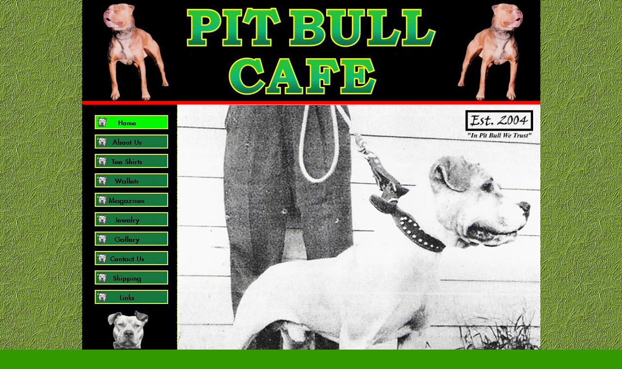

--- FILE ---
content_type: text/html
request_url: http://pitbullcafe.com/home.html
body_size: 9686
content:
<!--$sitebuilder version="2.5" extra="Java(1.5.0_11)" md5="eea9dee5de6adae91768f39f17ee1eda"$-->
<!--$templateKey Real Estate Agent|Estate - Blue Chartreuse|2.0$-->
<html>
  <head>
    <title>Pit Bull Cafe</title>
    <meta name="generator" content="Yahoo! SiteBuilder/2.5/1.5.0_11">
    <meta name="keywords" content="Tee shirts, dogs, pit bull, pitbull, wallets, t-shirts, magazines, Jewelry, gallery, cafe, philippines, angeles city,">
    <!--$page size 1351, 3000$-->
    <!--$page margin 0, 0, 20, 0$-->
    <!--$centered$-->
    <!--$fontFamily Arial$-->
    <!--$fontSize 11$-->
    <style type="text/css"><!--
      BODY {font-family:"Arial"; font-size:11;margin:0px;padding:0px;text-align:center;min-width:943px;}
      P {font-family:"Arial"; font-size:11;}
      FORM {margin:0;padding:0;}
      #centerwrapper {text-align:left;width:943px;margin-left:auto;margin-right:auto;}
    --></style>
  </head>
  <body bgcolor="#339900" background="images/green083.jpg" text="#474308" link="#0000FF" vlink="#800080" topmargin="0" leftmargin="0">

<!--$begin exclude$-->
    <div id="centerwrapper">
      <div id="root" style="position:absolute;width:943px;height:1169px;">
<!--$end exclude$-->
        <div id="e0" style="position:absolute;left:0;top:215;width:195;height:934;">
          <table border="0" cellspacing="0" cellpadding="0" width="195">
            <tr>
              <td nowrap height="934" valign="top" bgcolor="#000000"><!--$emptyText$--></td>
            </tr>
          </table>
        </div>
        <div id="e1" style="position:absolute;left:52;top:639;width:85;height:80;"><!--$img %ImageAssetImpl:/images/pitbullhead.jpg$--><img src="sitebuilder/images/pitbullhead-85x80.jpg" width="85" height="80" alt=""></div>        <div id="e2" style="position:absolute;left:12;top:729;width:165;height:60;">
          <table border="0" cellspacing="0" cellpadding="0" width="165">
            <tr>
              <td nowrap height="60" align="center" valign="top"><span class="text"><b><font face="Times New Roman" color="#00FF63" size="3"><span style="font-size:16px;line-height:19px;">Pit Bull Cafe<br></span></font></b><font color="#00FF63" size="2"><span style="font-size:12px;line-height:15px;">133 A Santos Street<br>Angeles City, Philippines<br soft></span></font></span></td>
            </tr>
          </table>
        </div>
        <div id="e3" style="position:absolute;left:12;top:803;width:165;height:45;">
          <table border="0" cellspacing="0" cellpadding="0" width="165">
            <tr>
              <td nowrap height="45" align="center" valign="top"><span class="text"><font face="Times New Roman" color="#00FF63" size="2"><span style="font-size:14px;line-height:17px;">Tel: 1 (877) 6-PITCAFE or<br>1 (877) 674-8223<br soft></span></font></span></td>
            </tr>
          </table>
        </div>
        <div id="e4" style="position:absolute;left:12;top:866;width:167;height:214;">
          <table border="0" cellspacing="0" cellpadding="0" width="167">
            <tr>
              <td nowrap height="214" align="center" valign="top"><span class="text"><span style="font-size:11px;line-height:14px;"><br></span><u><font face="Times New Roman" color="#00FF63" size="2"><span style="font-size:14px;line-height:17px;">Make Checks Payable to<br></span></font></u><b><font face="Times New Roman" color="#FFFFFF" size="2"><span style="font-size:14px;line-height:17px;">Pit Bull Cafe<br>P.O. Box 7223<br>Freehold, NJ 07728<br><br></span></font></b><i><font face="Times New Roman" color="#00FF63" size="3"><span style="font-size:16px;line-height:19px;">We Accept<br></span></font></i><font face="Times New Roman" color="#FFFF00" size="3"><span style="font-size:16px;line-height:19px;">PayPal<br>Money Orders<br>Certified Checks<br>Visa &nbsp;Mastercard<br soft></span></font></span></td>
            </tr>
          </table>
        </div>
        <div id="e5" style="position:absolute;left:129;top:1104;width:54;height:30;"><!--$img %ImageAssetImpl:/images/Visalogo.jpg$--><img src="sitebuilder/images/Visalogo-54x30.jpg" width="54" height="30" alt=""></div>        <div id="e6" style="position:absolute;left:7;top:1106;width:49;height:28;"><!--$img %ImageAssetImpl:/images/mastercardlogo.jpg$--><img src="sitebuilder/images/mastercardlogo-49x28.jpg" width="49" height="28" alt=""></div>        <div id="e7" style="position:absolute;left:61;top:1105;width:64;height:29;"><!--$img %ImageAssetImpl:/images/paypal_logo_white.jpg$--><img src="sitebuilder/images/paypal_logo_white-64x29.jpg" width="64" height="29" alt=""></div>        <div id="e8" style="position:absolute;left:8;top:226;width:169;height:400;"><!--$navbar 
name=Home.nav
assetID=%NavbarAsset:/navigation_bars/Home.nav
$--><!--$begin exclude$--><table border="0" cellspacing="0" cellpadding="0"><tr><td><a href="home.html" onMouseOver="document.images['i9'].src='sitebuilder/images/Home-1-mouseOver-81339.png'" onMouseOut="document.images['i9'].src='sitebuilder/images/Home-1-active-81209.png'"><img name="i9" src="sitebuilder/images/Home-1-active-81209.png" width="169" height="40" border="0" alt=""/></a></td></tr><tr><td><a href="aboutus.html" onMouseOver="document.images['i10'].src='sitebuilder/images/Home-2-mouseOver-47553.png'" onMouseOut="document.images['i10'].src='sitebuilder/images/Home-2-inactive-47292.png'"><img name="i10" src="sitebuilder/images/Home-2-inactive-47292.png" border="0" width="169" height="40" alt=""/></a></td></tr><tr><td><a href="tshirts.html" onMouseOver="document.images['i11'].src='sitebuilder/images/Home-3-mouseOver-22046.png'" onMouseOut="document.images['i11'].src='sitebuilder/images/Home-3-inactive-21843.png'"><img name="i11" src="sitebuilder/images/Home-3-inactive-21843.png" border="0" width="169" height="40" alt=""/></a></td></tr><tr><td><a href="wallets.html" onMouseOver="document.images['i12'].src='sitebuilder/images/Home-5-mouseOver-01906.png'" onMouseOut="document.images['i12'].src='sitebuilder/images/Home-5-inactive-01687.png'"><img name="i12" src="sitebuilder/images/Home-5-inactive-01687.png" border="0" width="169" height="40" alt=""/></a></td></tr><tr><td><a href="magazines.html" onMouseOver="document.images['i13'].src='sitebuilder/images/Home-6-mouseOver-84250.png'" onMouseOut="document.images['i13'].src='sitebuilder/images/Home-6-inactive-84031.png'"><img name="i13" src="sitebuilder/images/Home-6-inactive-84031.png" border="0" width="169" height="40" alt=""/></a></td></tr><tr><td><a href="jewelry.html" onMouseOver="document.images['i14'].src='sitebuilder/images/Home-7-mouseOver-81859.png'" onMouseOut="document.images['i14'].src='sitebuilder/images/Home-7-inactive-81640.png'"><img name="i14" src="sitebuilder/images/Home-7-inactive-81640.png" border="0" width="169" height="40" alt=""/></a></td></tr><tr><td><a href="gallery.html" onMouseOver="document.images['i15'].src='sitebuilder/images/Home-7-mouseOver-60546.png'" onMouseOut="document.images['i15'].src='sitebuilder/images/Home-7-inactive-60312.png'"><img name="i15" src="sitebuilder/images/Home-7-inactive-60312.png" border="0" width="169" height="40" alt=""/></a></td></tr><tr><td><a href="contactus.html" onMouseOver="document.images['i16'].src='sitebuilder/images/Home-8-mouseOver-60843.png'" onMouseOut="document.images['i16'].src='sitebuilder/images/Home-8-inactive-60640.png'"><img name="i16" src="sitebuilder/images/Home-8-inactive-60640.png" border="0" width="169" height="40" alt=""/></a></td></tr><tr><td><a href="shipping.html" onMouseOver="document.images['i17'].src='sitebuilder/images/Home-8-mouseOver-26201.png'" onMouseOut="document.images['i17'].src='sitebuilder/images/Home-8-inactive-26014.png'"><img name="i17" src="sitebuilder/images/Home-8-inactive-26014.png" border="0" width="169" height="40" alt=""/></a></td></tr><tr><td><a href="links.html" onMouseOver="document.images['i18'].src='sitebuilder/images/Home-9-mouseOver-39968.png'" onMouseOut="document.images['i18'].src='sitebuilder/images/Home-9-inactive-39765.png'"><img name="i18" src="sitebuilder/images/Home-9-inactive-39765.png" border="0" width="169" height="40" alt=""/></a></td></tr></table><!--$end exclude$-->        </div>
        <div id="e19" style="position:absolute;left:196;top:215;width:747;height:933;"><img src="images/saddlers_champion_rebel_0105.jpg" width="747" height="933" alt=""></div>        <div id="e20" style="position:absolute;left:788;top:226;width:141;height:60;"><!--$img %ImageAssetImpl:/images/est2004.jpg$--><img src="sitebuilder/images/est2004-141x60.jpg" width="141" height="60" alt=""></div>        <div id="e21" style="position:absolute;left:439;top:1125;width:255;height:15;"><span class="text"><span style="font-size:11px;line-height:14px;">Copyright &#169; &nbsp;2007. Pit Bull Cafe All Rights Reserved<br soft></span></span>        </div>
        <div id="e22" style="position:absolute;left:0;top:0;width:943;height:215;"><img src="images/header/header_2dogs_943x215.gif" width="943" height="215" alt=""></div>        <div id="e23" style="position:absolute;left:351;top:355;width:100;height:100;"><div style="width:100px;height:100px;overflow:auto;"><!--$begin html$--><SCRIPT language=JavaScript>
<!-- http://www.pibullcafe.com -->
	var message = "Right Click disabled images are copyrighted materials of Pit Bull Cafe"; 
	function rtclickcheck(keyp){ if (navigator.appName == "Netscape" && keyp.which == 3){ 	alert(message); return false; } 
	if (navigator.appVersion.indexOf("MSIE") != -1 && event.button == 2) { 	alert(message); 	return false; } } 
	document.onmousedown = rtclickcheck;
</SCRIPT><!--$end html$--></div>
        </div>
<!--$begin exclude$-->
      </div>
    </div>
<!--$end exclude$-->
  </body>
</html>
